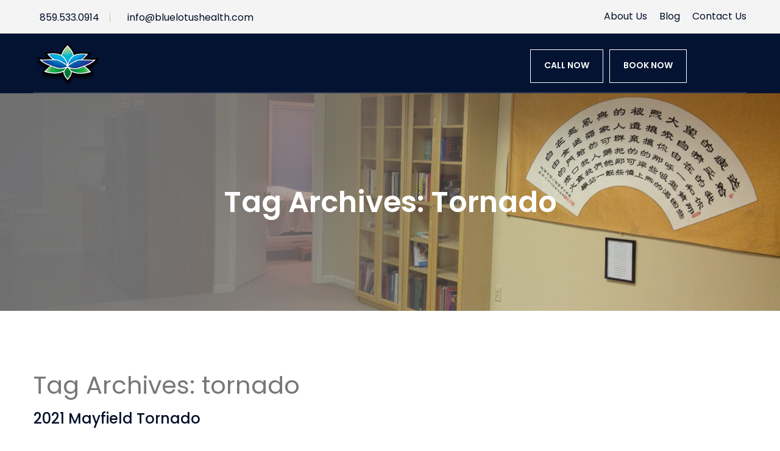

--- FILE ---
content_type: text/html; charset=UTF-8
request_url: https://bluelotushealth.com/tag/tornado/
body_size: 8625
content:
<!doctype html>
<html lang="en-US">
<head>
	<meta charset="UTF-8" />
	<meta name="viewport" content="width=device-width, initial-scale=1" />
	<link rel="profile" href="https://gmpg.org/xfn/11" />
	
	



<link  rel="stylesheet">
<link  rel="stylesheet" type="text/css"><!-- REVOLUTION SETTINGS STYLES -->
<link  rel="stylesheet" type="text/css"><!-- REVOLUTION LAYERS STYLES -->
<link  rel="stylesheet" type="text/css"><!-- REVOLUTION NAVIGATION STYLES -->

	
	<style type="text/css">
	.scroll1,.scroll2,.scroll3,.scroll4,.scroll5,.scroll6 {
		display: none;
	}
	.scroll1 img,.scroll2 img,.scroll3 img,.scroll4 img,.scroll5 img,.scroll6 img {
		vertical-align: bottom;
	}
	
		
	.scroll3 {
		margin: 0 auto;
	}
	
</style>


	
	
	<meta name='robots' content='index, follow, max-image-preview:large, max-snippet:-1, max-video-preview:-1' />
	<style>img:is([sizes="auto" i], [sizes^="auto," i]) { contain-intrinsic-size: 3000px 1500px }</style>
	
	<!-- This site is optimized with the Yoast SEO plugin v26.7 - https://yoast.com/wordpress/plugins/seo/ -->
	<link media="all" href="https://bluelotushealth.com/wp-content/cache/autoptimize/css/autoptimize_cf8f63efefc1bb0b12520c9505027cff.css" rel="stylesheet"><title>tornado Archives - Blue Lotus Health and Acupuncture</title>
	<link rel="canonical" href="https://bluelotushealth.com/tag/tornado/" />
	<meta property="og:locale" content="en_US" />
	<meta property="og:type" content="article" />
	<meta property="og:title" content="tornado Archives - Blue Lotus Health and Acupuncture" />
	<meta property="og:url" content="https://bluelotushealth.com/tag/tornado/" />
	<meta property="og:site_name" content="Blue Lotus Health and Acupuncture" />
	<meta name="twitter:card" content="summary_large_image" />
	<script type="application/ld+json" class="yoast-schema-graph">{"@context":"https://schema.org","@graph":[{"@type":"CollectionPage","@id":"https://bluelotushealth.com/tag/tornado/","url":"https://bluelotushealth.com/tag/tornado/","name":"tornado Archives - Blue Lotus Health and Acupuncture","isPartOf":{"@id":"https://bluelotushealth.com/#website"},"primaryImageOfPage":{"@id":"https://bluelotushealth.com/tag/tornado/#primaryimage"},"image":{"@id":"https://bluelotushealth.com/tag/tornado/#primaryimage"},"thumbnailUrl":"https://bluelotushealth.com/wp-content/uploads/2021/02/Cumberland-Mists.jpg","breadcrumb":{"@id":"https://bluelotushealth.com/tag/tornado/#breadcrumb"},"inLanguage":"en-US"},{"@type":"ImageObject","inLanguage":"en-US","@id":"https://bluelotushealth.com/tag/tornado/#primaryimage","url":"https://bluelotushealth.com/wp-content/uploads/2021/02/Cumberland-Mists.jpg","contentUrl":"https://bluelotushealth.com/wp-content/uploads/2021/02/Cumberland-Mists.jpg","width":2560,"height":1440},{"@type":"BreadcrumbList","@id":"https://bluelotushealth.com/tag/tornado/#breadcrumb","itemListElement":[{"@type":"ListItem","position":1,"name":"Home","item":"https://bluelotushealth.com/"},{"@type":"ListItem","position":2,"name":"tornado"}]},{"@type":"WebSite","@id":"https://bluelotushealth.com/#website","url":"https://bluelotushealth.com/","name":"Blue Lotus Health and Acupuncture","description":"Lexington | Berea","publisher":{"@id":"https://bluelotushealth.com/#organization"},"potentialAction":[{"@type":"SearchAction","target":{"@type":"EntryPoint","urlTemplate":"https://bluelotushealth.com/?s={search_term_string}"},"query-input":{"@type":"PropertyValueSpecification","valueRequired":true,"valueName":"search_term_string"}}],"inLanguage":"en-US"},{"@type":"Organization","@id":"https://bluelotushealth.com/#organization","name":"Blue Lotus Health & Acupuncture","url":"https://bluelotushealth.com/","logo":{"@type":"ImageObject","inLanguage":"en-US","@id":"https://bluelotushealth.com/#/schema/logo/image/","url":"https://bluelotushealth.com/wp-content/uploads/2021/01/cropped-favicon.png","contentUrl":"https://bluelotushealth.com/wp-content/uploads/2021/01/cropped-favicon.png","width":512,"height":512,"caption":"Blue Lotus Health & Acupuncture"},"image":{"@id":"https://bluelotushealth.com/#/schema/logo/image/"},"sameAs":["https://www.facebook.com/pages/category/Acupuncturist/Blue-Lotus-Health-Acupuncture-187678301334301/"]}]}</script>
	<!-- / Yoast SEO plugin. -->


<link href='https://fonts.gstatic.com' crossorigin='anonymous' rel='preconnect' />
<link rel="alternate" type="application/rss+xml" title="Blue Lotus Health and Acupuncture &raquo; Feed" href="https://bluelotushealth.com/feed/" />
<link rel="alternate" type="application/rss+xml" title="Blue Lotus Health and Acupuncture &raquo; Comments Feed" href="https://bluelotushealth.com/comments/feed/" />
<link rel="alternate" type="application/rss+xml" title="Blue Lotus Health and Acupuncture &raquo; tornado Tag Feed" href="https://bluelotushealth.com/tag/tornado/feed/" />

<style id='wp-block-library-theme-inline-css'>
.wp-block-audio :where(figcaption){color:#555;font-size:13px;text-align:center}.is-dark-theme .wp-block-audio :where(figcaption){color:#ffffffa6}.wp-block-audio{margin:0 0 1em}.wp-block-code{border:1px solid #ccc;border-radius:4px;font-family:Menlo,Consolas,monaco,monospace;padding:.8em 1em}.wp-block-embed :where(figcaption){color:#555;font-size:13px;text-align:center}.is-dark-theme .wp-block-embed :where(figcaption){color:#ffffffa6}.wp-block-embed{margin:0 0 1em}.blocks-gallery-caption{color:#555;font-size:13px;text-align:center}.is-dark-theme .blocks-gallery-caption{color:#ffffffa6}:root :where(.wp-block-image figcaption){color:#555;font-size:13px;text-align:center}.is-dark-theme :root :where(.wp-block-image figcaption){color:#ffffffa6}.wp-block-image{margin:0 0 1em}.wp-block-pullquote{border-bottom:4px solid;border-top:4px solid;color:currentColor;margin-bottom:1.75em}.wp-block-pullquote cite,.wp-block-pullquote footer,.wp-block-pullquote__citation{color:currentColor;font-size:.8125em;font-style:normal;text-transform:uppercase}.wp-block-quote{border-left:.25em solid;margin:0 0 1.75em;padding-left:1em}.wp-block-quote cite,.wp-block-quote footer{color:currentColor;font-size:.8125em;font-style:normal;position:relative}.wp-block-quote:where(.has-text-align-right){border-left:none;border-right:.25em solid;padding-left:0;padding-right:1em}.wp-block-quote:where(.has-text-align-center){border:none;padding-left:0}.wp-block-quote.is-large,.wp-block-quote.is-style-large,.wp-block-quote:where(.is-style-plain){border:none}.wp-block-search .wp-block-search__label{font-weight:700}.wp-block-search__button{border:1px solid #ccc;padding:.375em .625em}:where(.wp-block-group.has-background){padding:1.25em 2.375em}.wp-block-separator.has-css-opacity{opacity:.4}.wp-block-separator{border:none;border-bottom:2px solid;margin-left:auto;margin-right:auto}.wp-block-separator.has-alpha-channel-opacity{opacity:1}.wp-block-separator:not(.is-style-wide):not(.is-style-dots){width:100px}.wp-block-separator.has-background:not(.is-style-dots){border-bottom:none;height:1px}.wp-block-separator.has-background:not(.is-style-wide):not(.is-style-dots){height:2px}.wp-block-table{margin:0 0 1em}.wp-block-table td,.wp-block-table th{word-break:normal}.wp-block-table :where(figcaption){color:#555;font-size:13px;text-align:center}.is-dark-theme .wp-block-table :where(figcaption){color:#ffffffa6}.wp-block-video :where(figcaption){color:#555;font-size:13px;text-align:center}.is-dark-theme .wp-block-video :where(figcaption){color:#ffffffa6}.wp-block-video{margin:0 0 1em}:root :where(.wp-block-template-part.has-background){margin-bottom:0;margin-top:0;padding:1.25em 2.375em}
</style>
<style id='classic-theme-styles-inline-css'>
/*! This file is auto-generated */
.wp-block-button__link{color:#fff;background-color:#32373c;border-radius:9999px;box-shadow:none;text-decoration:none;padding:calc(.667em + 2px) calc(1.333em + 2px);font-size:1.125em}.wp-block-file__button{background:#32373c;color:#fff;text-decoration:none}
</style>



<style id='global-styles-inline-css'>
:root{--wp--preset--aspect-ratio--square: 1;--wp--preset--aspect-ratio--4-3: 4/3;--wp--preset--aspect-ratio--3-4: 3/4;--wp--preset--aspect-ratio--3-2: 3/2;--wp--preset--aspect-ratio--2-3: 2/3;--wp--preset--aspect-ratio--16-9: 16/9;--wp--preset--aspect-ratio--9-16: 9/16;--wp--preset--color--black: #000000;--wp--preset--color--cyan-bluish-gray: #abb8c3;--wp--preset--color--white: #FFF;--wp--preset--color--pale-pink: #f78da7;--wp--preset--color--vivid-red: #cf2e2e;--wp--preset--color--luminous-vivid-orange: #ff6900;--wp--preset--color--luminous-vivid-amber: #fcb900;--wp--preset--color--light-green-cyan: #7bdcb5;--wp--preset--color--vivid-green-cyan: #00d084;--wp--preset--color--pale-cyan-blue: #8ed1fc;--wp--preset--color--vivid-cyan-blue: #0693e3;--wp--preset--color--vivid-purple: #9b51e0;--wp--preset--color--primary: #0073a8;--wp--preset--color--secondary: #005075;--wp--preset--color--dark-gray: #111;--wp--preset--color--light-gray: #767676;--wp--preset--gradient--vivid-cyan-blue-to-vivid-purple: linear-gradient(135deg,rgba(6,147,227,1) 0%,rgb(155,81,224) 100%);--wp--preset--gradient--light-green-cyan-to-vivid-green-cyan: linear-gradient(135deg,rgb(122,220,180) 0%,rgb(0,208,130) 100%);--wp--preset--gradient--luminous-vivid-amber-to-luminous-vivid-orange: linear-gradient(135deg,rgba(252,185,0,1) 0%,rgba(255,105,0,1) 100%);--wp--preset--gradient--luminous-vivid-orange-to-vivid-red: linear-gradient(135deg,rgba(255,105,0,1) 0%,rgb(207,46,46) 100%);--wp--preset--gradient--very-light-gray-to-cyan-bluish-gray: linear-gradient(135deg,rgb(238,238,238) 0%,rgb(169,184,195) 100%);--wp--preset--gradient--cool-to-warm-spectrum: linear-gradient(135deg,rgb(74,234,220) 0%,rgb(151,120,209) 20%,rgb(207,42,186) 40%,rgb(238,44,130) 60%,rgb(251,105,98) 80%,rgb(254,248,76) 100%);--wp--preset--gradient--blush-light-purple: linear-gradient(135deg,rgb(255,206,236) 0%,rgb(152,150,240) 100%);--wp--preset--gradient--blush-bordeaux: linear-gradient(135deg,rgb(254,205,165) 0%,rgb(254,45,45) 50%,rgb(107,0,62) 100%);--wp--preset--gradient--luminous-dusk: linear-gradient(135deg,rgb(255,203,112) 0%,rgb(199,81,192) 50%,rgb(65,88,208) 100%);--wp--preset--gradient--pale-ocean: linear-gradient(135deg,rgb(255,245,203) 0%,rgb(182,227,212) 50%,rgb(51,167,181) 100%);--wp--preset--gradient--electric-grass: linear-gradient(135deg,rgb(202,248,128) 0%,rgb(113,206,126) 100%);--wp--preset--gradient--midnight: linear-gradient(135deg,rgb(2,3,129) 0%,rgb(40,116,252) 100%);--wp--preset--font-size--small: 19.5px;--wp--preset--font-size--medium: 20px;--wp--preset--font-size--large: 36.5px;--wp--preset--font-size--x-large: 42px;--wp--preset--font-size--normal: 22px;--wp--preset--font-size--huge: 49.5px;--wp--preset--spacing--20: 0.44rem;--wp--preset--spacing--30: 0.67rem;--wp--preset--spacing--40: 1rem;--wp--preset--spacing--50: 1.5rem;--wp--preset--spacing--60: 2.25rem;--wp--preset--spacing--70: 3.38rem;--wp--preset--spacing--80: 5.06rem;--wp--preset--shadow--natural: 6px 6px 9px rgba(0, 0, 0, 0.2);--wp--preset--shadow--deep: 12px 12px 50px rgba(0, 0, 0, 0.4);--wp--preset--shadow--sharp: 6px 6px 0px rgba(0, 0, 0, 0.2);--wp--preset--shadow--outlined: 6px 6px 0px -3px rgba(255, 255, 255, 1), 6px 6px rgba(0, 0, 0, 1);--wp--preset--shadow--crisp: 6px 6px 0px rgba(0, 0, 0, 1);}:where(.is-layout-flex){gap: 0.5em;}:where(.is-layout-grid){gap: 0.5em;}body .is-layout-flex{display: flex;}.is-layout-flex{flex-wrap: wrap;align-items: center;}.is-layout-flex > :is(*, div){margin: 0;}body .is-layout-grid{display: grid;}.is-layout-grid > :is(*, div){margin: 0;}:where(.wp-block-columns.is-layout-flex){gap: 2em;}:where(.wp-block-columns.is-layout-grid){gap: 2em;}:where(.wp-block-post-template.is-layout-flex){gap: 1.25em;}:where(.wp-block-post-template.is-layout-grid){gap: 1.25em;}.has-black-color{color: var(--wp--preset--color--black) !important;}.has-cyan-bluish-gray-color{color: var(--wp--preset--color--cyan-bluish-gray) !important;}.has-white-color{color: var(--wp--preset--color--white) !important;}.has-pale-pink-color{color: var(--wp--preset--color--pale-pink) !important;}.has-vivid-red-color{color: var(--wp--preset--color--vivid-red) !important;}.has-luminous-vivid-orange-color{color: var(--wp--preset--color--luminous-vivid-orange) !important;}.has-luminous-vivid-amber-color{color: var(--wp--preset--color--luminous-vivid-amber) !important;}.has-light-green-cyan-color{color: var(--wp--preset--color--light-green-cyan) !important;}.has-vivid-green-cyan-color{color: var(--wp--preset--color--vivid-green-cyan) !important;}.has-pale-cyan-blue-color{color: var(--wp--preset--color--pale-cyan-blue) !important;}.has-vivid-cyan-blue-color{color: var(--wp--preset--color--vivid-cyan-blue) !important;}.has-vivid-purple-color{color: var(--wp--preset--color--vivid-purple) !important;}.has-black-background-color{background-color: var(--wp--preset--color--black) !important;}.has-cyan-bluish-gray-background-color{background-color: var(--wp--preset--color--cyan-bluish-gray) !important;}.has-white-background-color{background-color: var(--wp--preset--color--white) !important;}.has-pale-pink-background-color{background-color: var(--wp--preset--color--pale-pink) !important;}.has-vivid-red-background-color{background-color: var(--wp--preset--color--vivid-red) !important;}.has-luminous-vivid-orange-background-color{background-color: var(--wp--preset--color--luminous-vivid-orange) !important;}.has-luminous-vivid-amber-background-color{background-color: var(--wp--preset--color--luminous-vivid-amber) !important;}.has-light-green-cyan-background-color{background-color: var(--wp--preset--color--light-green-cyan) !important;}.has-vivid-green-cyan-background-color{background-color: var(--wp--preset--color--vivid-green-cyan) !important;}.has-pale-cyan-blue-background-color{background-color: var(--wp--preset--color--pale-cyan-blue) !important;}.has-vivid-cyan-blue-background-color{background-color: var(--wp--preset--color--vivid-cyan-blue) !important;}.has-vivid-purple-background-color{background-color: var(--wp--preset--color--vivid-purple) !important;}.has-black-border-color{border-color: var(--wp--preset--color--black) !important;}.has-cyan-bluish-gray-border-color{border-color: var(--wp--preset--color--cyan-bluish-gray) !important;}.has-white-border-color{border-color: var(--wp--preset--color--white) !important;}.has-pale-pink-border-color{border-color: var(--wp--preset--color--pale-pink) !important;}.has-vivid-red-border-color{border-color: var(--wp--preset--color--vivid-red) !important;}.has-luminous-vivid-orange-border-color{border-color: var(--wp--preset--color--luminous-vivid-orange) !important;}.has-luminous-vivid-amber-border-color{border-color: var(--wp--preset--color--luminous-vivid-amber) !important;}.has-light-green-cyan-border-color{border-color: var(--wp--preset--color--light-green-cyan) !important;}.has-vivid-green-cyan-border-color{border-color: var(--wp--preset--color--vivid-green-cyan) !important;}.has-pale-cyan-blue-border-color{border-color: var(--wp--preset--color--pale-cyan-blue) !important;}.has-vivid-cyan-blue-border-color{border-color: var(--wp--preset--color--vivid-cyan-blue) !important;}.has-vivid-purple-border-color{border-color: var(--wp--preset--color--vivid-purple) !important;}.has-vivid-cyan-blue-to-vivid-purple-gradient-background{background: var(--wp--preset--gradient--vivid-cyan-blue-to-vivid-purple) !important;}.has-light-green-cyan-to-vivid-green-cyan-gradient-background{background: var(--wp--preset--gradient--light-green-cyan-to-vivid-green-cyan) !important;}.has-luminous-vivid-amber-to-luminous-vivid-orange-gradient-background{background: var(--wp--preset--gradient--luminous-vivid-amber-to-luminous-vivid-orange) !important;}.has-luminous-vivid-orange-to-vivid-red-gradient-background{background: var(--wp--preset--gradient--luminous-vivid-orange-to-vivid-red) !important;}.has-very-light-gray-to-cyan-bluish-gray-gradient-background{background: var(--wp--preset--gradient--very-light-gray-to-cyan-bluish-gray) !important;}.has-cool-to-warm-spectrum-gradient-background{background: var(--wp--preset--gradient--cool-to-warm-spectrum) !important;}.has-blush-light-purple-gradient-background{background: var(--wp--preset--gradient--blush-light-purple) !important;}.has-blush-bordeaux-gradient-background{background: var(--wp--preset--gradient--blush-bordeaux) !important;}.has-luminous-dusk-gradient-background{background: var(--wp--preset--gradient--luminous-dusk) !important;}.has-pale-ocean-gradient-background{background: var(--wp--preset--gradient--pale-ocean) !important;}.has-electric-grass-gradient-background{background: var(--wp--preset--gradient--electric-grass) !important;}.has-midnight-gradient-background{background: var(--wp--preset--gradient--midnight) !important;}.has-small-font-size{font-size: var(--wp--preset--font-size--small) !important;}.has-medium-font-size{font-size: var(--wp--preset--font-size--medium) !important;}.has-large-font-size{font-size: var(--wp--preset--font-size--large) !important;}.has-x-large-font-size{font-size: var(--wp--preset--font-size--x-large) !important;}
:where(.wp-block-post-template.is-layout-flex){gap: 1.25em;}:where(.wp-block-post-template.is-layout-grid){gap: 1.25em;}
:where(.wp-block-columns.is-layout-flex){gap: 2em;}:where(.wp-block-columns.is-layout-grid){gap: 2em;}
:root :where(.wp-block-pullquote){font-size: 1.5em;line-height: 1.6;}
</style>



<link rel='stylesheet' id='twentynineteen-style-css'  media='all' />
<link rel='stylesheet' id='twentynineteen-print-style-css'  media='print' />
<link rel="https://api.w.org/" href="https://bluelotushealth.com/wp-json/" /><link rel="alternate" title="JSON" type="application/json" href="https://bluelotushealth.com/wp-json/wp/v2/tags/286" /><link rel="EditURI" type="application/rsd+xml" title="RSD" href="https://bluelotushealth.com/xmlrpc.php?rsd" />

<link rel="preload" href="https://bluelotushealth.com/wp-content/uploads/2021/01/store-1024x387-1.jpg" as="image">
<style id="ctkstyle1">
.call-to-action-section, div.wpcf7 .ajax-loader, .ctkbg1{ background-image: none !important;  }
.fa, .fab, .fas, .far{ visibility: hidden !important; }
.fa-bars:before{ content: "\2630" !important; }
.owl-prev, .owl-next{ display: none !important; }
.logo-box.pull-left{ float: left; }
</style>


<style>
/* Products Single */
.single-amzproduct .page-title{ padding: 40px 10px; background: #000; background-image: none !important;}
.single-amzproduct .lower-content h3, .single-amzproduct .entry-title{ display: none;  }

.scroll7{ display: none; 	}
.scroll7 img { vertical-align: bottom; 	}
.scroll7 { margin: 0 auto; }
.scroll7 li{ width: 100%; }
.sidebar .popular-posts .post .post-thumb .overlay{ background-color: transparent; }


/* latin */
@font-face {
  font-family: 'Poppins';
  font-style: normal;
  font-weight: 400;
  font-display: swap;
  src: url(https://fonts.gstatic.com/s/poppins/v15/pxiEyp8kv8JHgFVrJJfecg.woff2) format('woff2');
  unicode-range: U+0000-00FF, U+0131, U+0152-0153, U+02BB-02BC, U+02C6, U+02DA, U+02DC, U+2000-206F, U+2074, U+20AC, U+2122, U+2191, U+2193, U+2212, U+2215, U+FEFF, U+FFFD;
}

/* latin */
@font-face {
  font-family: 'Poppins';
  font-style: normal;
  font-weight: 500;
  font-display: swap;
  src: url(https://fonts.gstatic.com/s/poppins/v15/pxiByp8kv8JHgFVrLGT9Z1xlFQ.woff2) format('woff2');
  unicode-range: U+0000-00FF, U+0131, U+0152-0153, U+02BB-02BC, U+02C6, U+02DA, U+02DC, U+2000-206F, U+2074, U+20AC, U+2122, U+2191, U+2193, U+2212, U+2215, U+FEFF, U+FFFD;
}

/* latin */
@font-face {
  font-family: 'Poppins';
  font-style: normal;
  font-weight: 600;
  font-display: swap;
  src: url(https://fonts.gstatic.com/s/poppins/v15/pxiByp8kv8JHgFVrLEj6Z1xlFQ.woff2) format('woff2');
  unicode-range: U+0000-00FF, U+0131, U+0152-0153, U+02BB-02BC, U+02C6, U+02DA, U+02DC, U+2000-206F, U+2074, U+20AC, U+2122, U+2191, U+2193, U+2212, U+2215, U+FEFF, U+FFFD;
}

/* latin */
@font-face {
  font-family: 'Poppins';
  font-style: normal;
  font-weight: 700;
  font-display: swap;
  src: url(https://fonts.gstatic.com/s/poppins/v15/pxiByp8kv8JHgFVrLCz7Z1xlFQ.woff2) format('woff2');
  unicode-range: U+0000-00FF, U+0131, U+0152-0153, U+02BB-02BC, U+02C6, U+02DA, U+02DC, U+2000-206F, U+2074, U+20AC, U+2122, U+2191, U+2193, U+2212, U+2215, U+FEFF, U+FFFD;
}


</style><style>.recentcomments a{display:inline !important;padding:0 !important;margin:0 !important;}</style><link rel="icon" href="https://bluelotushealth.com/wp-content/uploads/2021/01/cropped-favicon-32x32.png" sizes="32x32" />
<link rel="icon" href="https://bluelotushealth.com/wp-content/uploads/2021/01/cropped-favicon-192x192.png" sizes="192x192" />
<link rel="apple-touch-icon" href="https://bluelotushealth.com/wp-content/uploads/2021/01/cropped-favicon-180x180.png" />
<meta name="msapplication-TileImage" content="https://bluelotushealth.com/wp-content/uploads/2021/01/cropped-favicon-270x270.png" />
</head>

<body class="archive tag tag-tornado tag-286 wp-embed-responsive wp-theme-bluelotus hfeed image-filters-enabled">
<div class="page-wrapper">
 	
    <!-- Preloader -->
    <div class="preloader"></div>
 	
    <!-- Main Header-->
    <header class="main-header">
    
    	<!-- Header Top -->
    	<div class="header-top">
        	<div class="auto-container">
            	<div class="top-outer clearfix">
                    
                    <!--Top Left-->
                    <div class="top-left">
                    	<ul class="links clearfix">
                        	<li><a href="tel:859.533.0914"><span class="icon fa fa-phone"></span>  859.533.0914</a></li>
                            <li><a href="mailto:info@bluelotushealth.com" target="_blank"><span class="icon fa fa-envelope-o"></span>info@bluelotushealth.com</a></li>
                        </ul>
                    </div>
                    
                    <!--Top Right-->
                    <div class="top-right clearfix">
					<ul id="menu-header-menu" class="clearfix"><li id="menu-item-44" class="menu-item menu-item-type-post_type menu-item-object-page menu-item-44"><a href="https://bluelotushealth.com/about-us/">About Us</a></li>
<li id="menu-item-43" class="menu-item menu-item-type-post_type menu-item-object-page menu-item-43"><a href="https://bluelotushealth.com/blog/">Blog</a></li>
<li id="menu-item-42" class="menu-item menu-item-type-post_type menu-item-object-page menu-item-42"><a href="https://bluelotushealth.com/contact-us/">Contact Us</a></li>
</ul>						 
                    </div>
                    
                </div>
                
            </div>
        </div>
        <!-- Header Top End -->
        
        <!-- Main Box -->
    	<div class="main-box">
        	<div class="auto-container">
            	<div class="outer-container clearfix">
                    <!--Logo Box-->
                    <div class="logo-box">
                        <div class="logo"><a href="https://bluelotushealth.com"><img src="https://bluelotushealth.com/wp-content/themes/bluelotus/img/logo.png" alt=""></a></div>
                    </div>
                    
                    <!--Nav Outer-->
                    <div class="nav-outer clearfix">
                        <!--Outer Box-->
                        <div class="outer-box">
                        	<a href="tel:+18595330914" class="theme-btn quote-btn">Call Now</a>
							<a style="margin-left:10px" href="https://bluelotushealthky.janeapp.com/" target="_blank" class="theme-btn quote-btn">Book Now</a>
                            <ul class="social-icon-one">
                            	<li><a href="https://www.facebook.com/Blue-Lotus-Health-Acupuncture-187678301334301/" target="_blank"><span class="fa fa-facebook"></span></a></li>
                                    <li><a href="https://twitter.com/BlueLotusHealth" target="_blank"><span class="fa fa-twitter"></span></a></li>
                                    <li><a href="https://bluelotushealth.com/feed" target="_blank"><span class="fa fa-rss"></span></a></li>
                                    <li><a href="https://www.youtube.com/user/BlueLotusHealthKY" target="_blank"><span class="fa fa-youtube"></span></a></li>
                            </ul>
                        </div>
                        
                    </div>
                    <!--Nav Outer End-->
                    
            	</div>    
            </div>
        </div>
    	
        <!--Sticky Header-->
        <div class="sticky-header">
        	<div class="auto-container">
            	
                <div class="outer-container clearfix">
                    <!--Logo Box-->
                    <div class="logo-box pull-left">
                        <div class="logo"><a href="https://bluelotushealth.com"><img src="https://bluelotushealth.com/wp-content/themes/bluelotus/img/logo.png" alt=""></a></div>
                    </div>
					
					<!--Nav Outer-->
                    <div class="nav-outer clearfix">
                        <!--Outer Box-->
                        <div class="outer-box">
                        	<a href="tel:+18595330914" class="theme-btn quote-btn">Call Now</a>
							<a style="margin-left:10px" href="https://bluelotushealthky.janeapp.com/" target="_blank" class="theme-btn quote-btn">Book Now</a>
                            <ul class="social-icon-one">
                            	<li><a href="https://www.facebook.com/Blue-Lotus-Health-Acupuncture-187678301334301/" target="_blank"><span class="fa fa-facebook"></span></a></li>
                                <li><a href="https://twitter.com/BlueLotusHealth" target="_blank"><span class="fa fa-twitter"></span></a></li>
                                <li><a href="https://bluelotushealth.com/feed" target="_blank"><span class="fa fa-rss"></span></a></li>
                                <li><a href="https://www.youtube.com/user/BlueLotusHealthKY" target="_blank"><span class="fa fa-youtube" target="_blank"></span></a></li>
                            </ul>
                        </div>
                        
                    </div>
                    <!--Nav Outer End-->
                    
            	</div>
                
            </div>
        </div>
        <!--End Sticky Header-->
        
    </header>
    <!--End Main Header --> 
  <!--Page Title-->
    <section class="lazyload page-title" data-bg="https://bluelotushealth.com/wp-content/themes/bluelotus/img/image-1.jpg" style="background-image:url(data:image/svg+xml,%3Csvg%20xmlns=%22http://www.w3.org/2000/svg%22%20viewBox=%220%200%20500%20300%22%3E%3C/svg%3E)">
    	<div class="auto-container">
        	<h1><h1 class="">Tag Archives: <span class="page-description">tornado</span></h1></h1>
        </div>
    </section>
    <!--End Page Title-->

	<!--Company Section-->
    <section class="company-section">
    	<div class="auto-container">
        	<div class="row clearfix align-items-center">
            	
                <!--Content Column-->
                <div class="content-column col-md-12 col-sm-12 col-xs-12">

		
			
				<h1 class="">Tag Archives: <span class="page-description">tornado</span></h1>			

			
<article id="post-301" class="post-301 post type-post status-publish format-standard has-post-thumbnail hentry category-articles category-blog tag-mayfield tag-tornado entry">
	<header class="entry-header">
		<h2 class="entry-title"><a href="https://bluelotushealth.com/2021-mayfield-tornado/" rel="bookmark">2021 Mayfield Tornado</a></h2>	</header><!-- .entry-header -->

	
		<figure class="post-thumbnail">
			<a class="post-thumbnail-inner" href="https://bluelotushealth.com/2021-mayfield-tornado/" aria-hidden="true" tabindex="-1">
				<img width="1568" height="882" src="https://bluelotushealth.com/wp-content/uploads/2021/02/Cumberland-Mists-1568x882.jpg" class="attachment-post-thumbnail size-post-thumbnail wp-post-image" alt="" decoding="async" fetchpriority="high" srcset="https://bluelotushealth.com/wp-content/uploads/2021/02/Cumberland-Mists-1568x882.jpg 1568w, https://bluelotushealth.com/wp-content/uploads/2021/02/Cumberland-Mists-300x169.jpg 300w, https://bluelotushealth.com/wp-content/uploads/2021/02/Cumberland-Mists-1024x576.jpg 1024w, https://bluelotushealth.com/wp-content/uploads/2021/02/Cumberland-Mists-768x432.jpg 768w, https://bluelotushealth.com/wp-content/uploads/2021/02/Cumberland-Mists-1536x864.jpg 1536w, https://bluelotushealth.com/wp-content/uploads/2021/02/Cumberland-Mists-2048x1152.jpg 2048w" sizes="(max-width: 34.9rem) calc(100vw - 2rem), (max-width: 53rem) calc(8 * (100vw / 12)), (min-width: 53rem) calc(6 * (100vw / 12)), 100vw" />			</a>
		</figure>

			
	<div class="entry-content">
		<p>Our hearts and condolences go out to the 105 or so victims and their families of the deadliest night of tornadoes in many years. Maybe one of the worst in Kentucky history. I know there are no words to assuage our friends and patients with families and ties there, down in Western KY. I will [&hellip;]</p>
	</div><!-- .entry-content -->

	<footer class="entry-footer">
		<span class="byline"><svg class="svg-icon" width="16" height="16" aria-hidden="true" role="img" focusable="false" viewBox="0 0 24 24" version="1.1" xmlns="http://www.w3.org/2000/svg" xmlns:xlink="http://www.w3.org/1999/xlink"><path d="M12 12c2.21 0 4-1.79 4-4s-1.79-4-4-4-4 1.79-4 4 1.79 4 4 4zm0 2c-2.67 0-8 1.34-8 4v2h16v-2c0-2.66-5.33-4-8-4z"></path><path d="M0 0h24v24H0z" fill="none"></path></svg><span class="screen-reader-text">Posted by</span><span class="author vcard"><a class="url fn n" href="https://bluelotushealth.com/author/stecconsblha/">Ramon Careaga</a></span></span><span class="posted-on"><svg class="svg-icon" width="16" height="16" aria-hidden="true" role="img" focusable="false" xmlns="http://www.w3.org/2000/svg" viewBox="0 0 24 24"><defs><path id="a" d="M0 0h24v24H0V0z"></path></defs><clipPath id="b"><use xlink:href="#a" overflow="visible"></use></clipPath><path clip-path="url(#b)" d="M12 2C6.5 2 2 6.5 2 12s4.5 10 10 10 10-4.5 10-10S17.5 2 12 2zm4.2 14.2L11 13V7h1.5v5.2l4.5 2.7-.8 1.3z"></path></svg><a href="https://bluelotushealth.com/2021-mayfield-tornado/" rel="bookmark"><time class="entry-date published" datetime="2021-12-13T21:52:04+00:00">December 13, 2021</time><time class="updated" datetime="2021-12-13T21:52:05+00:00">December 13, 2021</time></a></span><span class="cat-links"><svg class="svg-icon" width="16" height="16" aria-hidden="true" role="img" focusable="false" xmlns="http://www.w3.org/2000/svg" viewBox="0 0 24 24"><path d="M10 4H4c-1.1 0-1.99.9-1.99 2L2 18c0 1.1.9 2 2 2h16c1.1 0 2-.9 2-2V8c0-1.1-.9-2-2-2h-8l-2-2z"></path><path d="M0 0h24v24H0z" fill="none"></path></svg><span class="screen-reader-text">Posted in</span><a href="https://bluelotushealth.com/category/articles/" rel="category tag">Articles</a>, <a href="https://bluelotushealth.com/category/blog/" rel="category tag">Blog</a></span><span class="tags-links"><svg class="svg-icon" width="16" height="16" aria-hidden="true" role="img" focusable="false" xmlns="http://www.w3.org/2000/svg" viewBox="0 0 24 24"><path d="M21.41 11.58l-9-9C12.05 2.22 11.55 2 11 2H4c-1.1 0-2 .9-2 2v7c0 .55.22 1.05.59 1.42l9 9c.36.36.86.58 1.41.58.55 0 1.05-.22 1.41-.59l7-7c.37-.36.59-.86.59-1.41 0-.55-.23-1.06-.59-1.42zM5.5 7C4.67 7 4 6.33 4 5.5S4.67 4 5.5 4 7 4.67 7 5.5 6.33 7 5.5 7z"></path><path d="M0 0h24v24H0z" fill="none"></path></svg><span class="screen-reader-text">Tags: </span><a href="https://bluelotushealth.com/tag/mayfield/" rel="tag">mayfield</a>, <a href="https://bluelotushealth.com/tag/tornado/" rel="tag">tornado</a></span>	</footer><!-- .entry-footer -->
</article><!-- #post-301 -->
		</div>               
            </div>
        </div>
    </section>


	<!--Main Footer-->
    <footer class="main-footer">
    	<div class="auto-container">
        	<!--Widgets Section-->
            <div class="widgets-section">
            	<div class="row clearfix">
                	
                    <!--Column-->
                    <div class="column col-md-4 col-sm-4 col-xs-12">
						<div class="footer-widget logo-widget">
							<div class="logo">
                            	<a href="https://bluelotushealth.com"><img src="https://bluelotushealth.com/wp-content/themes/bluelotus/img/logo.png" alt="logo" /></a>
                            </div>
                            <div class="widget-content">
                            	<div class="text">1200 Versailles Rd, </br>Lexington, KY 40508</div>
                                <ul class="list">
                                	<li>Call: 859.533.0914</li>
                                	<li>Fax: 859.533.0914</li>
                                    <li>Email: <a href="mailto:info@bluelotushealth.com">info@bluelotushealth.com</a></li>
                                </ul>
								<ul class="social-icon-one">
                                    <li><a href="https://www.facebook.com/Blue-Lotus-Health-Acupuncture-187678301334301/" target="_blank"><span class="fa fa-facebook"></span></a></li>
                                    <li><a href="https://twitter.com/BlueLotusHealth" target="_blank"><span class="fa fa-twitter"></span></a></li>
                                    <li><a href="https://bluelotushealth.com/feed" target="_blank"><span class="fa fa-rss"></span></a></li>
                                    <li><a href="https://www.youtube.com/user/BlueLotusHealthKY" target="_blank"><span class="fa fa-youtube"></span></a></li>
                                </ul>
                                
                            </div>
                        </div>
                    </div>
                    
                    
                    
                    <!--Column-->
                    <div class="column col-md-4 col-sm-4 col-xs-12">
						<div class="footer-widget material-widget">
                        	<div class="footer-title">
                            	<h2>Hours of Operation</h2>
                            </div>
							<h4>Lexington:</h4>
                            <div class="timing">
								Monday: 10am to 6pm
							</div>
							<div class="timing">
								Tuesday: 9am to 5pm
							</div>							
							<div class="timing">
								Thursday: 10am to 5pm
							</div>							
							<div class="timing">
								Kids Kungfu: Monday 5pm
							</div>
							<div class="timing">
								Tai Chi: Monday 6pm
							</div>
                        </div>
                    </div>
                    
					<!--Column-->
                    <div class="column col-md-4 col-sm-4 col-xs-12">
						<div class="footer-widget links-widget">
                        	<div class="footer-title">
                            	<h2>Useful Links</h2>
								<ul id="menu-footer-menu" class="clearfix"><li id="menu-item-39" class="menu-item menu-item-type-custom menu-item-object-custom menu-item-39"><a href="https://uky.academia.edu/ShifuCareaga">uky.academia.edu/ShifuCareaga</a></li>
<li id="menu-item-40" class="menu-item menu-item-type-custom menu-item-object-custom menu-item-40"><a href="https://www.craneherb.com/patient/patient_home.aspx">www.craneherb.com</a></li>
<li id="menu-item-236" class="menu-item menu-item-type-custom menu-item-object-custom menu-item-236"><a href="https://www.arcgis.com/home/webmap/viewer.html?url=http%3A%2F%2Fkyraster.ky.gov%2Farcgis%2Frest%2Fservices%2FElevationServices%2FKy_DEM_KYAPED_5FT_MultiDirectionalHillshade%2FImageServer&#038;source=sd">Ky From Above</a></li>
<li id="menu-item-41" class="menu-item menu-item-type-custom menu-item-object-custom menu-item-41"><a href="http://www.hiddendestinationsky.com">www.hiddendestinationsky.com</a></li>
</ul>						 
                            </div>
							<!--<div class="subscribe-column">
								<div class="subscribe-form">
									<form method="post" action="contact.html">
										<div class="form-group">
											<input type="email" name="email" value="" placeholder="Your E-mail Address..." required="">
											<button type="submit" class="theme-btn">Subscribe Us</button>
										</div>
									</form>
								</div>
							</div>-->
                        </div>
                    </div>
					
                </div>
            </div>
        </div>
        <div class="footer-bottom">
        	<div class="auto-container">
				<div class="row clearfix">
					<div class="column col-md-8 col-sm-4 col-xs-12">
						<div class="copyright">COPYRIGHT 2021 BLUE LOTUS HEALTH & ACUPUNCTURE, ALL RIGHTS RESERVED</div>
					</div>
					<div class="column col-md-4 col-sm-4 col-xs-12">
						<div class="copyright">Designed & Managed By: <a href="https://steccons.com/" target="_blank">Steccons, Inc.</a></div>
					</div>		
				</div>	
            </div>
        </div>
    </footer>
    
</div>
<!--End pagewrapper-->

<!--Scroll to top-->
<div class="scroll-to-top scroll-to-target" data-target="html"><span class="icon fa fa-angle-double-up"></span></div>

 
<!--Revolution Slider-->



























<script type="speculationrules">
{"prefetch":[{"source":"document","where":{"and":[{"href_matches":"\/*"},{"not":{"href_matches":["\/wp-*.php","\/wp-admin\/*","\/wp-content\/uploads\/*","\/wp-content\/*","\/wp-content\/plugins\/*","\/wp-content\/themes\/bluelotus\/*","\/*\\?(.+)"]}},{"not":{"selector_matches":"a[rel~=\"nofollow\"]"}},{"not":{"selector_matches":".no-prefetch, .no-prefetch a"}}]},"eagerness":"conservative"}]}
</script>
<!--BEGIN DEMANDHUB SCRIPT-->

<!--END DEMANDHUB SCRIPT-->
<noscript><style>.lazyload{display:none;}</style></noscript><script data-noptimize="1">window.lazySizesConfig=window.lazySizesConfig||{};window.lazySizesConfig.loadMode=1;</script><script async data-noptimize="1" src='https://bluelotushealth.com/wp-content/plugins/autoptimize/classes/external/js/lazysizes.min.js'></script>



<script src="https://bluelotushealth.com/wp-includes/js/dist/hooks.min.js" id="wp-hooks-js"></script>
<script src="https://bluelotushealth.com/wp-includes/js/dist/i18n.min.js" id="wp-i18n-js"></script>




	
	
<script defer src="https://bluelotushealth.com/wp-content/cache/autoptimize/js/autoptimize_dd80b01c961d237ca8183ac0cb67b978.js"></script></body>
</html>
